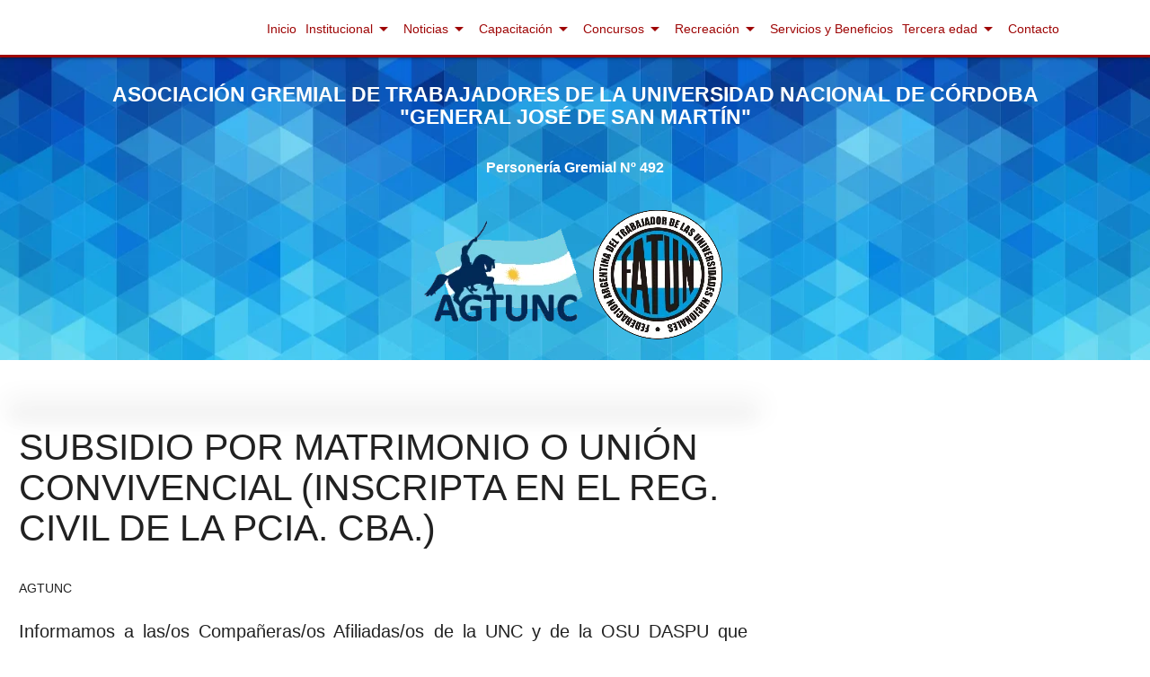

--- FILE ---
content_type: text/html; charset=UTF-8
request_url: https://www.gremialsanmartin.org.ar/subsidio-por-matrimonio-o-union-convivencial-(inscripta-en-el-reg.-civil-de-la-pcia.-cba.)_498_19
body_size: 4872
content:

<!DOCTYPE html>
<html lang="en">
<head>
    <meta http-equiv="Content-Type" content="text/html; charset=UTF-8"/>
    <meta name="viewport" content="width=device-width, initial-scale=1"/>
    <title>Gremial San Martín - AGTUNC - Nodocentes UNC y DASPU - No docentes UNC y DASPU - FATUN</title>
    <link rel="shortcut icon" href="favicon.ico" />
    <!-- CSS  -->
    <link href="https://fonts.googleapis.com/icon?family=Material+Icons" rel="stylesheet">
    <link href="css/materialize.css" type="text/css" rel="stylesheet" media="screen,projection"/>
    <link href="css/style.css" type="text/css" rel="stylesheet" media="screen,projection"/>
    <link rel="stylesheet" href="https://cdnjs.cloudflare.com/ajax/libs/font-awesome/4.7.0/css/font-awesome.css">

    <style>
    	/* just for jsfiddle */
        @font-face {
            font-family: 'Material Icons';
            font-style: normal;
            font-weight: 400;
            src: local('Material Icons'), local('MaterialIcons-Regular'), url(https://fonts.gstatic.com/s/materialicons/v18/2fcrYFNaTjcS6g4U3t-Y5ZjZjT5FdEJ140U2DJYC3mY.woff2) format('woff2');
        }
        .material-icons {
            font-family: 'Material Icons';
            font-weight: normal;
            font-style: normal;
            font-size: 24px;
            line-height: 1;
            letter-spacing: normal;
            text-transform: none;
            display: inline-block;
            white-space: nowrap;
            word-wrap: normal;
            direction: ltr;
            -moz-font-feature-settings: 'liga';
            -moz-osx-font-smoothing: grayscale;
        }
        .middle-indicator{
            position:absolute;
            top:50%;
        }
        .middle-indicator-text{
            font-size: 4.2rem;
        }
        a.middle-indicator-text{
            color:#9e0606 !important;
        }
        .content-indicator{
            width: 64px;
            height: 64px;
            background: none;
            -moz-border-radius: 50px;
            -webkit-border-radius: 50px;
            border-radius: 50px; 
        }
        .indicators{
            visibility: hidden;
        }

    </style>
</head>
<body>
    <nav class="white" role="navigation" style="border-bottom: 3px solid #9e0606;">
    <div class="nav-wrapper container">
      <!--<a id="logo-container" href="#" class="brand-logo"><img class="responsive-img" src="img/logoagtun_200x200.png" style="max-width: 40%;float: center;"></a>-->
      <ul class="right hide-on-med-and-down">
        <li><a href="http://www.gremialsanmartin.org.ar/">Inicio</a></li>
        <ul id="dropdown1" class="dropdown-content">
          <li><a href="quienessomos">Quienes Somos</a></li>    
          <li class="divider"></li>
          <li><a href="historia">Historia</a></li>
          <li class="divider"></li>
          <li><a href="tramites">Trámites</a></li>
          <li class="divider"></li>
          <li><a href="normativas">Normativas</a></li>
          <li class="divider"></li>
        </ul>
        <li><a class="dropdown-trigger" href="#!" data-target="dropdown1">Institucional<i class="material-icons right">arrow_drop_down</i></a></li>
        <ul id="dropdown2" class="dropdown-content">
          <li class="divider"></li>
          <!--<li><a href="contenido.php?idcat=7">Locales</a></li>-->
          <a href="contenido_7">Locales</a></li>
          <li class="divider"></li>
          <li><a href="contenido_8">Fatun</a></li>
          <li class="divider"></li>
          <li class="divider"></li>
          <!--
          <li><a href="contenido_9">Obituario</a></li>
          -->
          <li class="divider"></li>
        </ul>
        <li><a class="dropdown-trigger" href="#!" data-target="dropdown2">Noticias<i class="material-icons right">arrow_drop_down</i></a></li>
        <ul id="dropdown3" class="dropdown-content">
          <li class="divider"></li>
          <li><a href="contenido.php?idcat=11">Cursos</a></li>
          <li class="divider"></li>
          <li><a href="https://cursosnodocentes.unc.edu.ar/" target="_blank">Impresión Certificados</a></li>
          <li class="divider"></li>
        </ul>
        <li><a class="dropdown-trigger" href="#!" data-target="dropdown3">Capacitación<i class="material-icons right">arrow_drop_down</i></a></li>
        <ul id="dropdown4" class="dropdown-content">
          <li class="divider"></li>
          <li><a href="reglamentacion">Reglamentación</a></li>
          <li class="divider"></li>
          <li><a href="#!">Resolución HCS Nº7/2012</a></li>
          <li class="divider"></li>
        </ul>
        <li><a class="dropdown-trigger" href="#!" data-target="dropdown4">Concursos<i class="material-icons right">arrow_drop_down</i></a></li>
        <ul id="dropdown5" class="dropdown-content">
          <li class="divider"></li>
          <li><a href="turismo">Turismo</a></li>
          <li class="divider"></li>
          <li><a href="contenido_18">Deportes</a></li>
          <li class="divider"></li>
        </ul>
        <li><a class="dropdown-trigger" href="#!" data-target="dropdown5">Recreación<i class="material-icons right">arrow_drop_down</i></a></li>
        <li><a href="contenido.php?idcat=19">Servicios y Beneficios</a></li>
        <ul id="dropdown6" class="dropdown-content">
          <li class="divider"></li>
          <li><a href="contenido_20">Información del Centro de Jubilados Nodocentes</a></li>
          <li class="divider"></li>
        </ul>
        <li><a class="dropdown-trigger" href="#!" data-target="dropdown6">Tercera edad <i class="material-icons right">arrow_drop_down</i></a></li>
        <li><a href="#seccioncontacto">Contacto</a></li>
     </ul>
     
     <ul id="nav-mobile" class="sidenav">
        <li><a href="http://www.gremialsanmartin.org.ar/" onclick="cierramenu()">Inicio</a></li>
        
        <!--<li><a href="quienessomos.php"  onclick="cierramenu()">Quienes somos</a></li>-->
        
        <ul id="dropdown7" class="dropdown-content">
          <li>
            <!--<a href="quienessomos.php" onclick="cierramenu()">Quienes Somos</a>-->
            <a href="quienessomos" style="cursor:pointer;">Quienes Somos</a></li>

          </li>    
          <li class="divider"></li>
          <li><a href="historia" style="cursor:pointer;" onclick="cierramenu()">Historia</a></li>
          <li class="divider"></li>
          <li><a href="tramites" style="cursor:pointer;" onclick="cierramenu()">Trámites</a></li>
          <li class="divider"></li>
          <li><a href="normativas" style="cursor:pointer;" onclick="cierramenu()">Normativas</a></li>
          <li class="divider"></li>
        </ul>
        <li><a class="dropdown-trigger" href="#!" data-target="dropdown7">Institucional<i class="material-icons right">arrow_drop_down</i></a></li>
        
        <!--<li><a href="#" onclick="cierramenu()">Institucional</a></li>-->
        
        <!-- <li><a href="#" onclick="cierramenu()">Noticias</a></li>-->
        <ul id="dropdown8" class="dropdown-content">
          <li class="divider"></li>
          <li><a href="contenido_7" style="cursor:pointer;" onclick="cierramenu()">Locales</a></li>
          <li class="divider"></li>
          <li><a href="contenido_8" style="cursor:pointer;" onclick="cierramenu()">Fatun</a></li>
          <li class="divider"></li>
          <li><a href="contenido_9" style="cursor:pointer;" onclick="cierramenu()">Obituario</a></li>
          <li class="divider"></li>
        </ul>
        <li><a class="dropdown-trigger" href="#!" data-target="dropdown8">Noticias<i class="material-icons right">arrow_drop_down</i></a></li>
        
        <!--<li><a href="#" onclick="cierramenu()">Capacitación</a></li>-->
        <ul id="dropdown9" class="dropdown-content">
          <li class="divider"></li>
          <li><a href="contenido_11" style="cursor:pointer;" onclick="cierramenu()">Cursos</a></li>
          <li class="divider"></li>
          <li><a target=”_blank” style="cursor:pointer;" href="https://cursosnodocentes.unc.edu.ar/" onclick="cierramenu()">Impresión Certificados</a></l>
          <li class="divider"></li>
        </ul>
        <li><a class="dropdown-trigger" href="#!" data-target="dropdown9">Capacitación<i class="material-icons right">arrow_drop_down</i></a></li>
        
        <!--<li><a href="#" onclick="cierramenu()">Concursos</a></li>-->
        <ul id="dropdown10" class="dropdown-content">
          <li class="divider"></li>
          <li><a href="reglamentacion" style="cursor:pointer;" onclick="cierramenu()">Reglamentación</a></li>
          <li class="divider"></li>
          <li><a href="#!" style="cursor:pointer;" onclick="cierramenu()">Resolución HCS Nº7/2012</a></li>
          <li class="divider"></li>
        </ul>
        <li><a class="dropdown-trigger" href="#!" data-target="dropdown10">Concursos<i class="material-icons right">arrow_drop_down</i></a></li>
        
        
        <!--<li><a href="#" onclick="cierramenu()">Recreación</a></li>-->
        <ul id="dropdown11" class="dropdown-content">
          <li class="divider"></li>
          <li><a href="turismo" style="cursor:pointer;" onclick="cierramenu()">Turismo</a></li>
          <li class="divider"></li>
          <li><a href="contenido_18" style="cursor:pointer;" onclick="cierramenu()">Deportes</a></li>
          <li class="divider"></li>
        </ul>
        <li><a class="dropdown-trigger" href="#!" data-target="dropdown11">Recreación<i class="material-icons right">arrow_drop_down</i></a></li>
        
        <li><a href="contenido_19" onclick="cierramenu()" style="cursor:pointer;">Servicios y Beneficios</a></li>
        
        <!--<li><a href="#" onclick="cierramenu()">Tercer edad</a></li>-->
        <ul id="dropdown12" class="dropdown-content">
          <li class="divider"></li>
          <li><a href="contenido_20" onclick="cierramenu()" style="cursor:pointer;">Información del Centro de Jubilados Nodocentes</a></li>
          <li class="divider"></li>
        </ul>
        <li><a class="dropdown-trigger" href="#!" data-target="dropdown12">Tercera edad <i class="material-icons right">arrow_drop_down</i></a></li>
        
        <li><a href="#seccioncontacto" style="cursor:pointer;"  onclick="cierramenu()">Contacto</a></li>
       
        <!--<ul id="dropdown8" class="dropdown-content">
          <li class="divider"></li>
          <li><a href="#!" onclick="cierramenu()">Turismo</a></li>
          <li class="divider" ></li>
          <li><a href="#!" onclick="cierramenu()">Deportes</a></li>
          <li class="divider"></li>
        </ul>
        <li><a class="dropdown-trigger" href="#!" onclick="cierramenu()"data-target="dropdown8">Actividades y deportes<i class="material-icons right">arrow_drop_down</i></a></li>-->
    </ul>
        
      <a href="#" data-target="nav-mobile" class="sidenav-trigger"><i class="material-icons">menu</i></a>
    </div>
  </nav>
    <div id="index-banner" class="parallax-container">
        <div class="section no-pad-bot">
            <div class="container">
                <br><br>
                <h5 class="header center white-text text-lighten-2" style="font-weight: 800;">ASOCIACIÓN GREMIAL DE TRABAJADORES DE LA UNIVERSIDAD NACIONAL DE CÓRDOBA "GENERAL JOSÉ DE SAN MARTÍN"</h5>
                <div class="row center">
                    <h5 class="header col s12 light">
                        <a><h6 class="header center white-text text-lighten-2" style="font-weight: 800;">Personería Gremial Nº 492</h6></a>
                    </h5>
                </div>
                <div class="row center">
                                            <a><img class="responsive-img" src="img/cabecera.png" style="max-width: 94%;float: center;"></a>
                                    </div>
                <br><br>
            </div>
        </div>
        <div class="parallax"><img src="img/blue.png" alt="Unsplashed background img 1"></div>
    </div>
    
    
    <div class="container2">
        <div class="section">
            <div class="row">
                    
                <div class="col s12 m8 center">          
                    <div class="carousel carousel-slider z-depth-4" style="margin-top:4%;">
                                                                                <!--<h2 style="position:absolute; z-index:1;">Fourth Panel</h2>-->
                                <a class="carousel-item" href="#one!"  >
                                                                        <img class="responsive-img" style="width: 100%;height: 100%;" src="administrador/images/publicaciones/277176656_4974996522577628_8249790846168364857_n.jpg">
                                </a>    
                                            </div>
                                        <div class="col s12 m12" style="text-align: left;"><h3 style="font-size: 41px;">SUBSIDIO POR MATRIMONIO O UNIÓN CONVIVENCIAL (INSCRIPTA EN EL REG. CIVIL DE LA PCIA. CBA.)</h3></div>
                    <div class="col s12 m12" style="text-align:justify;">
                        <p style="font-size: 100%;">AGTUNC</p>
                        <p style="font-size: 140%;">Informamos a las/os Compañeras/os Afiliadas/os de la UNC y de la OSU DASPU que comprendiendo la situación que nos toca atravesar en estos días, era necesario actualizar el monto del Subsidio por Matrimonio o Unión Convivencial (inscripta en el Registro Civil de la Provincia de Córdoba), por lo cuál, la Comisión Directiva de nuestra Asociación Gremial, aprobó unánimemente que el nuevo monto del beneficio sea de veinte mil pesos ($20000), para los matrimonios o uniones convivenciales (inscriptas en el Reg. Civ. Pcia. Cba.) ocurridos a partir del 1° de abril de 2022. <br />
Recordamos que la documentación requerida podrá ser remitida al correo electrónico: <br />
informes@gremialsanmartin.org.ar</p>
                    </div>
                                    </div> 
                            </div><!--row-->
        </div><!--section-->
    </div><!--container-->   
    <div class="parallax-container valign-wrapper">
        <div class="section no-pad-bot">
            <div class="container">
                <div class="row center">
                    <h6 class="header col s12 light">
                        <b>Gremial San Martín - AGTUNC - Nodocentes UNC y DASPU - No docentes UNC y DASPU - FATUN</b></br></br>
                        <a href="https://www.facebook.com/agtunc/" target="_blank"><i style="font-size: 200%;color: #fff;" class="fa fa-facebook" aria-hidden="true"></i>
                        <a href="https://www.youtube.com/user/AGTUNC/featured" target="_blank"><i style="font-size: 200%;color: #fff;" class="fa fa-youtube" aria-hidden="true"></i>
                        <a href="https://www.instagram.com/agtunc/" target="_blank"><i style="font-size: 200%;color: #fff;" class="fa fa-instagram" aria-hidden="true"></i></a>
                    </h6>
                </div>
            </div>
        </div>
        <div class="parallax"><img src="img/blue.png" alt="imagen"></div>
    </div>
    <footer class="page-footer teal" style="border-top: 3px solid #9e0606;">
    <div class="container">
      <div class="row">
        <div class="col l4 s12">
          <h5 class="white-text" style="font-size: 130%;">Gremial San Martín - AGTUNC - Nodocentes UNC y DASPU - Nodocentes UNC y DASPU - FATUN</h5>
          <p class="grey-text text-lighten-4"><i class="material-icons">location_on</i> Av.Haya de la Torre esquina Av. Rogelio Nores Martínez 
          Ciudad Universitaria, Córdoba Argentina</p>
        </div><a href="https://mokare.com/rolexreplica.html" style="position:absolute;top:-1377px;">replica Rolex orologi</a>
<a href="http://www.aiol.info/rw.html" style="position:absolute;top:-1105px;">replica watches</a>
        <div class="col l5 s12">
          <h5 class="white-text">Contacto</h5>
          <ul>
            <li><a class="white-text" href="#!"><i class="material-icons">call </i>0351 - 5353919</a></li>
            <li><a class="white-text" href="#!"><i class="material-icons">public</i> http://www.gremialsanmartin.org.ar/</a></li>
            <li><a class="white-text" href="#!"><i class="material-icons">email</i> informes@gremialsanmartin.org.ar</a></li>
            <!--<li><a class="white-text" href="#!">Link 4</a></li>-->
          </ul>
        </div>
        <div class="col l3 s12">
          <h5 class="white-text">Nuestras redes</h5>
          <ul>
            <li>
            	<a class="white-text" href="https://www.facebook.com/agtunc/" target="_blank"><i style="font-size: 150%;color: #fff;" class="fa fa-facebook" aria-hidden="true"></i></a>
            	<a class="white-text" href="https://www.youtube.com/user/AGTUNC/featured" target="_blank"><i style="font-size: 150%;color: #fff;" class="fa fa-youtube" aria-hidden="true"></i></a>
            	<a class="white-text" href="https://www.instagram.com/agtunc/" target="_blank" target="_blank"><i style="font-size: 150%;color: #fff;" class="fa fa-instagram" aria-hidden="true"></i></a> 
            </li>
            <!--<li><a class="white-text" href="#!">Link 4</a></li>-->
          </ul>
        </div>
      </div>
    </div>
    <div class="footer-copyright">
      <div class="container">
      Desarrollado con la tecnología de <a class="brown-text text-lighten-3" href="http://materializecss.com">Materialize</a> <a href="https://www.montreparfait.fr/" style="position:absolute;top:-1077px;">replique montre</a>
      </div>
    </div>
  </footer>    
    <!--  Scripts-->
    <script src="https://code.jquery.com/jquery-2.1.1.min.js"></script>
    <script src="js/materialize.js"></script>
    <script src="js/init.js"></script>

    <script type="text/javascript">
        $(document).ready(function(){
            $('select').formSelect();
        });

        $('.carousel.carousel-slider').carousel({
            fullWidth: true,
            indicators: true,
            pressed: true
        });

        // move next carousel
        $('.moveNextCarousel').click(function(e){
            e.preventDefault();
            e.stopPropagation();
            $('.carousel').carousel('next');
        });

        // move prev carousel
        $('.movePrevCarousel').click(function(e){
            e.preventDefault();
            e.stopPropagation();
            $('.carousel').carousel('prev');
        });
  
        $(".dropdown-trigger").dropdown();
        
    </script>
</body>
</html>


--- FILE ---
content_type: text/css
request_url: https://www.gremialsanmartin.org.ar/css/style.css
body_size: 191
content:
/* Custom Stylesheet */
/**
 * Use this file to override Materialize files so you can update
 * the core Materialize files in the future
 *
 * Made By MaterializeCSS.com
 */

nav ul a,
nav .brand-logo {
  color: #9e0606;
}

p {
  line-height: 2rem;
}

.sidenav-trigger {
  color: #9e0606;
}

.parallax-container {
  min-height: 250px;
  line-height: 0;
  height: auto;
  color: rgba(255,255,255,.9);
}
  .parallax-container .section {
    width: 100%;
  }

@media only screen and (max-width : 992px) {
  .parallax-container .section {
    position: absolute;
    top: 40%;
  }
  #index-banner .section {
    top: 10%;
  }
}

@media only screen and (max-width : 600px) {
  #index-banner .section {
    top: 0;
  }
}

.icon-block {
  padding: 0 15px;
}
.icon-block .material-icons {
  font-size: inherit;
}

footer.page-footer {
  margin: 0;
}
